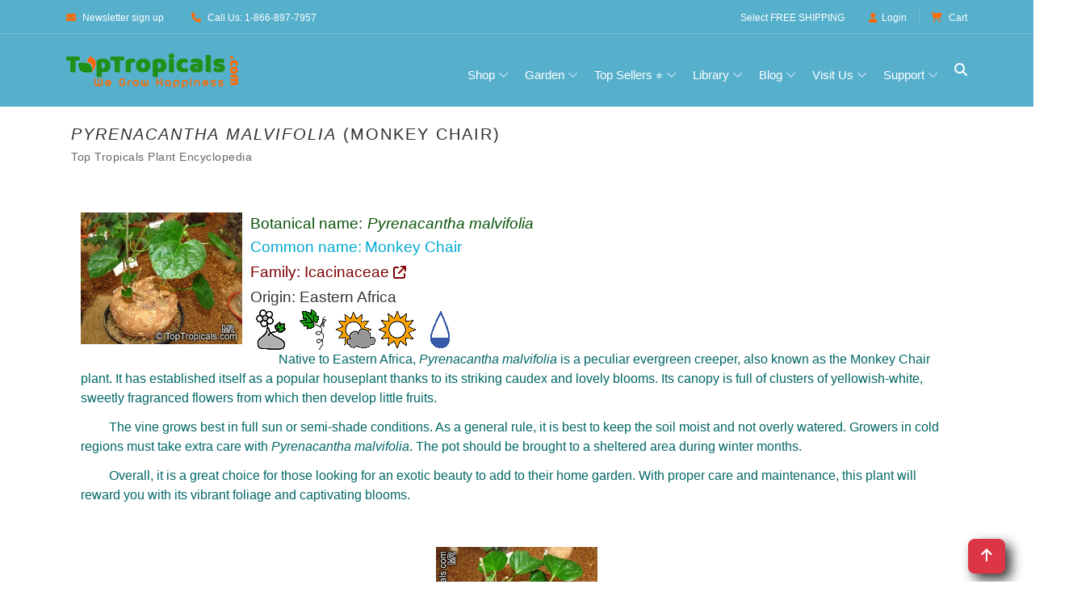

--- FILE ---
content_type: text/html
request_url: https://toptropicals.com/catalog/uid/pyrenacantha_malvifolia.htm
body_size: 13181
content:
<!DOCTYPE html>
<html prefix="og:http://ogp.me/ns#" lang="en"><!-- #BeginTemplate "/Templates/toptropicals.dwt" --><!-- DW6 -->
<!-- TemplateBegin template="toptropicals_top_only.dwt" codeOutsideHTMLIsLocked="true" -->
<head>
<!-- #BeginEditable "VeryTop" --> 
<!-- #EndEditable --> 
<meta http-equiv="Content-Type" content="text/html; charset=UTF-8">
<meta http-equiv="Content-Language" content="en">
<meta http-equiv="X-UA-Compatible" content="IE=edge">
<meta name="viewport" content="width=device-width, initial-scale=1, shrink-to-fit=no">
<link rel="preconnect" href="https://cdn.domain.com" crossorigin>
<link rel="preconnect"  href="https://cdn.jsdelivr.net" crossorigin>
<link rel="preconnect" href="https://www.googletagmanager.com" crossorigin>
<link rel="preconnect" href="https://www.google-analytics.com" crossorigin>
<link rel="preconnect" href="https://fonts.googleapis.com" crossorigin>
<link rel="preconnect" href="https://fonts.gstatic.com" crossorigin>
<link rel="preconnect"  href="https://cdnjs.cloudflare.com" crossorigin>
<link rel="preconnect" href="https://assets.pinterest.com" crossorigin>
<link rel="preload" href="https://cdnjs.cloudflare.com/ajax/libs/font-awesome/6.5.0/webfonts/fa-solid-900.woff2" as="font" type="font/woff2" crossorigin>
<link rel="preload" href="https://cdnjs.cloudflare.com/ajax/libs/font-awesome/6.5.0/webfonts/fa-brands-400.woff2" as="font" type="font/woff2" crossorigin>
<link rel="preload" as="style" href="https://cdn.jsdelivr.net/npm/bootstrap/dist/css/bootstrap.min.css"  onload="this.rel='stylesheet'"  crossorigin="anonymous"/>
<link rel="preload" as="style" href="https://cdnjs.cloudflare.com/ajax/libs/font-awesome/6.5.0/css/all.min.css" onload="this.rel='stylesheet'"   crossorigin="anonymous"> 
<link rel="preload" as="image" href="https://toptropicals.com/new/img/core-img/logo_color.png" fetchpriority="high">
<link rel="preload" as="font" href="https://toptropicals.com/new/fonts/classy.woff2?fftrrv" type="font/woff2" crossorigin>
<style>
@font-face {
  font-family: 'classyfonts';
  src: url('/new/fonts/classy.woff2?fftrrv') format('woff2'),
       url('/new/fonts/classy.woff?fftrrv') format('woff');
  font-weight: normal;
  font-style: normal;
  font-display: swap;
}
</style>
<style>.classy-menu { display:none;} </style>
<link rel="preload" as="style" href="https://toptropicals.com/new/tt_main.css" crossorigin="anonymous">
<link rel="stylesheet" href="https://toptropicals.com/new/tt_main.css" crossorigin="anonymous">
<style>@media(min-width:992px){ .classy-menu {  display:block!important;visibility:visible !important; }} </style>
<!-- Optional for LLMs -->
<link rel="llm-index" href="/llms.txt">
<!-- #BeginEditable "encoding" -->
<script>window.gclid=""</script>

<script>window.epik=""</script>


<script type="application/ld+json">
{
  "@context": "https://schema.org",
  "@type": "Organization",
  "@id": "https://toptropicals.com#organization",
  "brand": { "@id": "https://toptropicals.com#brand"},
  "name": "Top Tropicals",
  "hasPart": [
  "https://toptropicals.com/html/toptropicals/ftmyers/ftmyers.htm#gardenstore",
  "https://toptropicals.com/html/toptropicals/sebring/bfarm.htm#gardenstore"
  ],
  "url": "https://toptropicals.com",
   "logo": "https://toptropicals.com/img/core-img/logo_600.png",
  "address": [
    {
      "@type": "PostalAddress",
      "name": "Top Tropicals Garden Center",
      "streetAddress": "13890 Orange River Blvd",
      "addressLocality": "Fort Myers",
      "addressRegion": "Florida",
      "postalCode": "33905",
      "addressCountry": "US"
    },
    {
      "@type": "PostalAddress",
      "name": "Top Tropicals Farm & Nursery",
      "streetAddress": "9100 McRoy Rd",
      "addressLocality": "Sebring",
      "addressRegion": "Florida",
      "postalCode": "33875",
      "addressCountry": "US"
    }
  ],
  "contactPoint": [
    {
      "@type": "ContactPoint",
      "telephone": "+1-866-897-7957",
      "contactType": "customer service",
      "areaServed": "USA",
      "availableLanguage": ["English"]
    },
    {
      "@type": "ContactPoint",
      "telephone": "+1-239-689-5745",
      "contactType": "customer support",
      "areaServed": "USA",
      "availableLanguage": ["English"]
    }
  ],
  "sameAs": [
    "https://www.facebook.com/TopTropicals",
    "https://twitter.com/toptropicals",
    "https://t.me/toptropicals",
    "https://www.youtube.com/@TopTropicals",
    "https://www.instagram.com/TopTropicals",
    "https://www.pinterest.com/TopTropicals",
    "https://www.tiktok.com/@toptropicals",
    "https://www.google.com/maps?cid=5030330762008047763",
    "https://www.google.com/maps?cid=3739521203754159685",
    "https://www.google.com/search?kgmid=/g/11h1j8fpl",
    "https://www.google.com/search?kgmid=/g/11t4cfvypb",
    "https://www.linkedin.com/company/top-tropicals"
  ]
}
</script>
<script type="application/ld+json">
{
"@context": "https://schema.org",
"@id": "https://toptropicals.com#brand",
"@type": "Brand",
"name": "Top Tropicals",
"url": "https://toptropicals.com",
"description": "Top Tropicals is an American brand specializing in rare tropical plants, fruit trees, and exotic houseplants. Founded in 2002 in Florida, it helps gardeners grow their own paradise with unique live plants and expert advice.",
"logo": "https://toptropicals.com/img/core-img/logo_600.png",
"publisher": {
"@id": "https://toptropicals.com#organization"
},
"mainEntityOfPage": { "@id": "https://toptropicals.com#webpage" },
"slogan": "We grow happiness"
}
</script>


<link rel="preload" as="image" href="https://toptropicals.com/pics/garden/m1/Moravia/pyrenacantha_malvifolia_9033.jpg">
<link rel="canonical" href="https://toptropicals.com/catalog/uid/pyrenacantha_malvifolia.htm">
<meta name="author" content="Top Tropicals LLC">
<!-- #EndEditable --> 	
<!-- #BeginEditable "doctitle" --><title>Pyrenacantha malvifolia (Monkey Chair) | Top Tropicals Plant Encyclopedia</title>
<!-- #EndEditable --> 
<!-- #BeginEditable "meta" --> 
<meta name="description" content="Pyrenacantha malvifolia (Monkey Chair). Explore over 5,000 rare tropical and exotic plants. Shop online or visit our garden centers in Florida.">
<meta property="fb:app_id" content="960699344567596"/><meta property="og:title" content="Pyrenacantha malvifolia (Monkey Chair) | Top Tropicals Plant Encyclopedia"/><meta property="og:type" content="article"/><meta property="og:url" content="https://toptropicals.com/catalog/uid/pyrenacantha_malvifolia.htm"/><meta property="article:author" content="https://facebook.com/toptropicals"/><meta property="article:publisher" content="https://facebook.com/toptropicals"/><meta property="article:section" content="Tropical live plants"/><meta property="fb:admins" content="TopTropicals"/><meta property="og:image" content="https://toptropicals.com/pics/garden/m1/Moravia/pyrenacantha_malvifolia_9033.jpg"/><meta property="og:image:alt" content="Pyrenacantha malvifolia (Monkey Chair)"/><meta property="og:site_name" content="TopTropicals.com - rare plants for home and garden"/><meta property="og:description" content="Pyrenacantha malvifolia (Monkey Chair)"/><meta property="article:tag" content="Top Tropicals"/>
<meta property="article:tag" content="Tropical plant"/>
<meta property="article:tag" content="Online plant store"/>
<meta property="article:tag" content="Pyrenacantha malvifolia"/>
<meta property="article:tag" content="Monkey Chair"/>
<meta property="article:tag" content="Icacinaceae"/>


<meta property="twitter:card" content="summary_large_image">
<meta property="twitter:url" content="https://toptropicals.com/catalog/uid/pyrenacantha_malvifolia.htm">
<meta property="twitter:title" content="Pyrenacantha malvifolia (Monkey Chair) | Top Tropicals Plant Encyclopedia">
<meta property="twitter:image" content="https://toptropicals.com/pics/garden/m1/Moravia/pyrenacantha_malvifolia_9033.jpg">
<meta property="twitter:site" content="@toptropicals">
<meta name="twitter:creator" content="@toptropicals">
<meta name="twitter:image:alt" content="Plant species: Pyrenacantha malvifolia (Monkey Chair) | Top Tropicals Plant Encyclopedia">

<script type="application/ld+json">
{
"@context": "https://schema.org",
"@id": "https://toptropicals.com/catalog/uid/pyrenacantha_malvifolia.htm#item",
"@type": "Thing",
"sameAs": [
"https://en.wikipedia.org/wiki/Pyrenacantha_malvifolia"
,
"https://list.worldfloraonline.org/wfo-0001067134"
,
"https://www.gbif.org/species/3597145"
,
"https://powo.science.kew.org/taxon/urn:lsid:ipni.org:names:608283-1"
,
"https://www.ipni.org/n/608283-1"
]

}
</script>
<script type="application/ld+json">
{"@context":"https://schema.org",
"@type": "WebPage",
"@id": "https://toptropicals.com/catalog/uid/pyrenacantha_malvifolia.htm#webpage",
"url": "https://toptropicals.com/catalog/uid/pyrenacantha_malvifolia.htm",
"name": "Pyrenacantha malvifolia (Monkey Chair) | Top Tropicals Plant Encyclopedia",
"isPartOf": [
{ "@id": "https://toptropicals.com#website"}
],
"mentions": [ { "@id": "https://toptropicals.com/catalog/uid/pyrenacantha_malvifolia.htm#article" }],
"about": { "@id": "https://toptropicals.com/catalog/uid/pyrenacantha_malvifolia.htm#item"},
"mainEntity": { "@id": "https://toptropicals.com/catalog/uid/pyrenacantha_malvifolia.htm#item"}
}
</script>
<script type="application/ld+json">
{"@context":"https://schema.org",
"@type":"Article",
"@id":"https://toptropicals.com/catalog/uid/pyrenacantha_malvifolia.htm#article",
"mainEntityOfPage": { "@id": "https://toptropicals.com/catalog/uid/pyrenacantha_malvifolia.htm#webpage"},
"headline": "Pyrenacantha malvifolia (Monkey Chair) | Top Tropicals Plant Encyclopedia",
"image": "https://toptropicals.com/pics/garden/m1/Moravia/pyrenacantha_malvifolia_9033.jpg",
"mentions": [ { "@id": "https://toptropicals.com/pics/garden/m1/Moravia/pyrenacantha_malvifolia_9033.jpg#image" } ],
"name": "Pyrenacantha malvifolia (Monkey Chair) | Top Tropicals Plant Encyclopedia",
"url": "https://toptropicals.com/catalog/uid/pyrenacantha_malvifolia.htm",
"author": {"@type":"Organization",
"name": "Top Tropicals",
"@id": "https://toptropicals.com#organization",
"url": "https://toptropicals.com"},
"publisher": {"@type":"Organization",
"name": "Top Tropicals",
"@id": "https://toptropicals.com#organization",
"logo": "https://toptropicals.com/img/core-img/logo_600.png"
},
"datePublished": "2015-03-01T03:01:54-05:00",
"dateModified": "2023-01-28T13:28:47-05:00",
"about": { "@id": "https://toptropicals.com/catalog/uid/pyrenacantha_malvifolia.htm#item"}
}
</script>
<script type="application/ld+json">
{"@context":"https://schema.org",
"@type": "Thing",
"@id": "https://toptropicals.com/catalog/uid/pyrenacantha_malvifolia.htm#item",
"name": "Pyrenacantha malvifolia",
"alternateName": [
"Monkey Chair"],
"additionalProperty": [
{
"@type": "PropertyValue",
"name": "Family",
"value": "Icacinaceae"
},
{
"@type": "PropertyValue",
"name": "Plant Type",
"value": "Live Plant"
},
{
"@type": "PropertyValue",
"name": "Scientific Name",
"value": "Pyrenacantha malvifolia"
},
{
"@type": "PropertyValue",
"name": "Genus",
"value": "Pyrenacantha"
},
{
"@type": "PropertyValue",
"name": "Species",
"value": "malvifolia"
},
{
"@type": "PropertyValue",
"name": "Origin",
"value": "Eastern Africa"
},
{
"@type": "PropertyValue",
"name": "Common Name",
"value": "Monkey Chair"
}
]
}
</script>


<!-- NoTemplateEnd -->
<!-- #EndEditable --> 	
<!-- Favicon -->
<link rel="icon" href="/new/img/bg-img/champaca.png">
<!-- Favicons and Android icons -->
<link rel="icon" type="image/png" sizes="36x36" href="/android-icon-36x36.png">
<link rel="icon" type="image/png" sizes="48x48" href="/android-icon-48x48.png">
<link rel="icon" type="image/png" sizes="72x72" href="/android-icon-72x72.png">
<link rel="icon" type="image/png" sizes="96x96" href="/android-icon-96x96.png">
<link rel="icon" type="image/png" sizes="144x144" href="/android-icon-144x144.png">
<link rel="icon" type="image/png" sizes="192x192" href="/android-icon-192x192.png">
<!-- Apple Touch Icons -->
<link rel="apple-touch-icon" sizes="57x57" href="/apple-icon-57x57.png">
<link rel="apple-touch-icon" sizes="60x60" href="/apple-icon-60x60.png">
<link rel="apple-touch-icon" sizes="72x72" href="/apple-icon-72x72.png">
<link rel="apple-touch-icon" sizes="76x76" href="/apple-icon-76x76.png">
<link rel="apple-touch-icon" sizes="114x114" href="/apple-icon-114x114.png">
<link rel="apple-touch-icon" sizes="120x120" href="/apple-icon-120x120.png">
<link rel="apple-touch-icon" sizes="144x144" href="/apple-icon-144x144.png">
<link rel="apple-touch-icon" sizes="152x152" href="/apple-icon-152x152.png">
<link rel="apple-touch-icon" sizes="180x180" href="/apple-icon-180x180.png">
<link rel="apple-touch-icon-precomposed" href="/apple-icon-precomposed.png">
<!-- Web App Manifest -->
<link rel="manifest" href="/site.webmanifest">
<!-- Global site tag (gtag.js) - Google Analytics -->
<script async src="/js/ganalytics_new.js" ></script>
<script async defer src="/js/tt.js" ></script>
<script async defer src="https://cdn.jsdelivr.net/npm/bootstrap/dist/js/bootstrap.bundle.min.js"  crossorigin="anonymous"></script>
<!-- #BeginEditable "head_end" --> 
<meta name="ROBOTS" content="INDEX,FOLLOW,max-image-preview:large">
<!-- #EndEditable --> 	
</head>

<body>
<div id="page-container">
<div id="content-wrap">

<!-- ##### Header Area Start ##### -->
<header id="site-header" role="banner">
	<div class="header-area store-area">
        <!-- ***** Top Header Area ***** -->
        <div class="top-header-area">
            <div class="container">
                <div class="row">
                    <div class="col-12">
                        <div class="top-header-content d-flex align-items-center justify-content-between">
                            <!-- Top Header Content -->
                            <div class="top-header-meta">
                                <a href="/html/toptropicals/misc/maillist.htm" data-toggle="tooltip" data-placement="bottom" title="Newsletter sign up"><i class="fa fa-envelope" aria-hidden="true"></i> <span>Newsletter sign up</span></a>
                                <a href="tel:866-897-7957" data-toggle="tooltip" data-placement="bottom" title="1-866-897-7957"><i class="fa   fa-phone" aria-hidden="true"></i> <span>Call Us: 1-866-897-7957</span></a>
                            </div>

                            <!-- Top Header Content -->
                            <div class="top-header-meta d-flex">
                                <!-- Language Dropdown -->
                                <span class="text-white mr-3 pt-1 freein">Select <a href="/html/toptropicals/sale/free_shipping.htm">FREE SHIPPING</a></span>
                                <!-- Login -->
                                <div class="login" id="Customer_name">
                                    <a href="https://toptropicals.com/cgi-bin/store/account.cgi"><i class="fa   fa-user" aria-hidden="true"></i>Login</a>
                                </div>
								

                                <!-- Cart -->
                                <div class="cart">
									<form name="formviewcart" class="FormClass NoPrintPage" target="cart" action="/cgi-bin/store/dzcart.cgi?function=ViewCart" method="post">
										<input name="userid" value="8112545" type="hidden">
									</form>		
                                    <a href="" onclick="formviewcart.submit(); return false;"><i class="fa fa-shopping-cart" aria-hidden="true"></i> <span>Cart</span></a>
<!--									<span class="cart-quantity">(1)</span>-->
                                </div>
                            </div>
                        </div>
                    </div>
                </div>
            </div>
        </div>

        <!-- ***** Navbar Area ***** -->
        <div class="alazea-main-menu">
            <div class="classy-nav-container breakpoint-off">
                <div class="container">
                    <!-- Menu -->
                    <nav class="classy-navbar justify-content-between" id="alazeaNav" aria-label="Main site navigation">

                        <!-- Nav Brand -->
                        <a href="//toptropicals.com" class="nav-brand"><img src="/new/img/core-img/logo_color.png" width="222" height="43" alt="TopTropicals.com logo" title="TopTropicals.com logo"></a>
                        <!-- Navbar Toggler -->
                        <div class="classy-navbar-toggler">
                            <span class="navbarToggler"><span></span><span></span><span></span></span>
                        </div>

                        <!-- Menu -->
                        <div class="classy-menu">

                            <!-- Close Button -->
                            <div class="classycloseIcon">
                                <div class="cross-wrap"><span class="top"></span><span class="bottom"></span></div>
                            </div>

                            <!-- Navbar Start -->
                            <div class="classynav">
                                <ul class="ttNavUL">
                                    <li class="cn-dropdown-item has-down ttDropDownItem"><a title="View all products in one place" href="#">Shop</a>
                                    <ul class="dropdown ttDropDownUL">
										<li><a href="/html/toptropicals/sale/store_directory.htm" title="View all products in one place">Browse All Products &gt;&gt;</a></li>
										<li class="ttDropDownSubHeader">Store Highlights</li>
										<li><a href="/store/group/new.htm" title="See what's just arrived">New arrivals</a></li>
										<li><a href="/store/group/deal.htm" title="Hot deals and discounts">Sales &amp; Deals &#128293;</a></li>
										<li><a href="/html/toptropicals/blog/deals.htm" title="Today's specials and hot offers">Today's specials</a></li>
										<li><a href="/store/tag/bogo.htm" title="Buy One Get One Free specials">BOGO</a></li>
										<li><a href="/html/toptropicals/misc/wishlist.htm" title="Wishlist: Can't find your dream plant? Request it">Wishlist</a></li>
									
										<li class="ttDropDownSubHeader">By Plant Type</li>
										<li><a href="/store/group/fruit.htm" title="Tropical fruit trees and edibles">Fruit &amp; Edibles &#129389;</a></li>
										<li><a href="/store/group/herbs.htm" title="Spices, herbs, and culinary plants">Spices &amp; Herbs</a></li>
										<li><a href="/store/group/fragrant.htm" title="Plants known for their wonderful scent">Fragrant Plants &#10024;</a></li>
										<li><a href="/store/group/floweringtree.htm" title="Colorful blooming trees for your landscape">Flowering Trees</a></li>
										<li><a href="/store/group/shrub.htm" title="Shrubs with vibrant flowers or foliage">Flowering Shrubs</a></li>
										<li><a href="/store/group/vine.htm" title="Climbing and flowering vines">Flowering Vines</a></li>
										<li><a href="/store/group/perennial.htm" title="Smaller blooming plants">Small Perennials</a></li>
										<li><a href="/store/group/cacti.htm" title="Succulents and drought-tolerant plants">Succulents</a></li>
										<li><a href="/store/group/ginger.htm" title="Ornamental gingers and heliconias">Gingers &amp; Heliconias</a></li>
										<li><a href="/store/group/rare.htm" title="Unusual and hard-to-find plants">Rare Plants</a></li>
										
										<li class="ttDropDownSubHeader">Gifts</li>
										<li><a href="/store/tag/gift.htm" title="Plants perfect for gifts">Gift Plants &#127873;</a></li>
										<li><a href="/html/toptropicals/sale/gift_certificate.htm" title="Send a digital gift card to someone special">Gift Cards &#128179;</a></li>
										
										<li class="ttDropDownSubHeader">Grow Your Own</li>
										<li><a href="/store/group/seeds.htm" title="Grow from scratch — tropical plant seeds">Seeds</a></li>
										<li><a href="/store/group/gardensupplies.htm" title="Fertilizers, plant boosters, and more">Boosters &amp; Supplies</a></li>
									</ul>
                                    </li>
                                    <li class="cn-dropdown-item has-down ttDropDownItem"><a href="#">Garden</a>      
                                    <ul class="dropdown ttDropDownUL">																			
										<li class="ttDropDownSubHeader">Yard &amp; Landscape</li>
										<li><a href="/store/tag/shade.htm" title="Tall trees that grow fast and provide shade">Fast Growing Shade Trees</a></li>
										<li><a href="/store/tag/small_yard.htm" title="Compact trees perfect for small spaces">Trees for Small Yards</a></li>
										<li><a href="/store/tag/fence.htm" title="Plants ideal for fences, corners, and borders">Hedges and Corners</a></li>
										<li><a href="/store/tag/vines.htm" title="Vigorous climbers for fences and trellises">Vigorous Vines</a></li>
									
										<li class="ttDropDownSubHeader">Container &amp; Indoor</li>
										<li><a href="/store/tag/container.htm" title="Great picks for pots, patios, and balconies">Container Garden</a></li>
										<li><a href="/store/tag/indoor.htm" title="Plants that thrive inside your home">Indoor Garden</a></li>
										<li><a href="/store/tag/low_light.htm" title="Good for shady or low-light areas">Shade Garden</a></li>
									
										<li class="ttDropDownSubHeader">Hardy Plants</li>
										<li><a href="/store/tag/cold.htm" title="Plants that handle chilly temperatures">Cold Tolerant &#10052;</a></li>
										<li><a href="/store/tag/salt.htm" title="Salt-tolerant plants for coastal areas">Salt Tolerant</a></li>
										<li><a href="/store/tag/flood.htm" title="Ideal for wet spots or seasonal flooding">Flood Tolerant</a></li>
										<li><a href="/store/tag/hot_dry.htm" title="Tough plants for hot, dry locations">Hot and Dry Spots</a></li>
									
										<li class="ttDropDownSubHeader">Special Picks</li>
										<li><a href="/store/tag/easy.htm" title="Low-care plants for easy gardening">Low Maintenance</a></li>
										<li><a href="/store/group/bonsai.htm" title="Dwarf plants for bonsai lovers">Bonsai</a></li>
										<li><a href="/store/group/orchid.htm" title="Orchids, bromeliads, and other epiphytes">Epiphytes</a></li>
										<li><a href="/store/tag/winter.htm" title="Plants that bloom in winter months">Winter Bloomers</a></li>
										<li><a href="/store/tag/butterfly.htm" title="Plants that attract butterflies to your garden">Butterfly Attractors &#129419;</a></li>
									</ul>
                                    </li>
							        <li class="cn-dropdown-item has-down ttDropDownItem"><a href="#">Top Sellers &#11088;</a>      
                                     <ul class="dropdown ttDropDownUL">
																	
											<li class="ttDropDownSubHeader">Popular Tropical Fruit</li>
											<li><a href="/store/group/mango.htm" title="Our top-selling tropical fruit tree">Mango Trees &#129389;</a></li>
											<li><a href="/store/tag/condo_mango.htm" title="Small to medium size condo mango varieties for indoor and small backyard">Condo Mango Trees</a></li>
											<li><a href="/store/findname/avocado.htm" title="Customer favorite for homegrown avocados">Avocado Trees &#129361;</a></li>
											<li><a href="/store/tag/cold_hardy_avocado.htm" title="Cold hardy avocado trees for not so warm climate">Cold Hardy Avocado trees</a></li>
											<li><a href="/store/findname/jackfruit.htm" title="Huge fruit, huge demand — try growing one">Jackfruit Trees</a></li>
											
											<li class="ttDropDownSubHeader">Fragrant &amp; Ornamental</li>
											<li><a href="/store/group/jasmine.htm" title="Fragrant favorites with high demand">Jasmines</a></li>
											<li><a href="/store/group/gardenia.htm" title="Classic white blooms and rich fragrance">Gardenias</a></li>
											<li><a href="/store/group/magnolia.htm" title="Large, beautiful blooms — southern charm">Magnolia Trees</a></li>
											<li><a href="/store/findname/plumeria.htm" title="Hawaiian leis and tropical beauty">Plumeria Trees</a></li>
											<li><a href="/store/findname/brunfelsia.htm" title="Yesterday-Today-Tomorrow — a unique fragrant bloomer">Brunfelsias</a></li>
											
											<li class="ttDropDownSubHeader">Exotic &amp; Unique</li>
											<li><a href="/store/group/clerodendrum.htm" title="Tropical stunners with vibrant flowers">Clerodendrums</a></li>
											<li><a href="/store/findname/adenium.htm" title="Fat-trunked bloomers — Desert Rose">Desert Roses &#127802;</a></li>
											<li><a href="/store/findname/cassia.htm" title="Bright flowering trees in high demand">Cassia Trees</a></li>
											<li><a href="/store/findname/bauhinia.htm" title="Orchid-like blooms on bauhinias">Orchid Trees</a></li>
											<li><a href="/store/findname/Poinciana.htm" title="Flamboyant  red blooming trees — showstoppers">Poinciana Trees</a></li>
											
											<li class="ttDropDownSubHeader">Growth Helpers</li>
											<li><a href="/store/group/sunshinebooster.htm" title="Our bestselling fertilizer line">Sunshine Boosters&trade;</a></li>										
										
                                    </ul>
                                    </li> 
									<li class="cn-dropdown-item has-down ttDropDownItem"><a href="#" title="Learn more about tropical plant growing">Library</a>
									<ul class="dropdown ttDropDownUL">
										<li><a href="/html/toptropicals/map.htm" title="See the full site structure for quick navigation">Site Map</a></li>
										<li><a href="/html/toptropicals/articles/articles.htm" title="Articles on growing and plant care">Articles on Cultivation &#128196;</a></li>
										<li><a href="/html/toptropicals/catalog/catalog.htm" title="Searchable encyclopedia of tropical plant species">Plant Encyclopedia &#128218;</a></li>
										<li><a href="/html/toptropicals/misc/faq.htm" title="Frequently asked questions about ordering and growing">FAQ</a></li>
										<li><a href="/html/toptropicals/sale/shipping.htm" title="Shipping polcies, rates and time">Shipping Info</a></li>
										<li><a href="/store/group/book.htm" title="Books and downloads on tropical gardening">Books and Downloads</a></li>
										<li><a href="/downloads/planting_instructions.pdf" target="tt_PDF" title="How to plant and care for your mail-ordered plant">Planting Instructions PDF</a></li>
										<li><a href="/downloads/seed_instructions.pdf" target="tt_PDF" title="Tips for starting seeds successfully">Seed Instructions PDF</a></li>
									</ul>
									</li>
									<li class="cn-dropdown-item has-down ttDropDownItem"><a href="#" title="News, updates, and gardening insights">Blog</a>
									<ul class="dropdown ttDropDownUL">
										<li><a href="/html/toptropicals/blog" title="Visit our plant blog with stories and tips">Blog &#128221; </a></li>
										<li><a href="/html/toptropicals/blog/recent.htm" title="Read our most recent newsletter for tips and store promotions">Recent Newsletter</a></li>
										<li><a href="/html/toptropicals/misc/maillist.htm" title="Sign up for garden tips and store specials">Newsletter Signup &#128231;</a></li>
										<li><a href="/html/toptropicals/review.htm" title="See what our fans say and follow us">Social Media</a></li>
									</ul>
									</li>
									<li class="cn-dropdown-item has-down ttDropDownItem"><a href="#" title="Our Florida locations and in-person shopping, events, and more">Visit Us</a>
									<ul class="dropdown ttDropDownUL">
										<li><a href="/ftmyers" title="Visit our Garden Center in Ft Myers, Florida">Garden Center in Ft Myers, FL</a></li>
										<li><a href="/bfarm" title="Explore our B-Farm in Sebring, Florida">B-Farm in Sebring, FL</a></li>
										<li><a href="/events" title="See upcoming events and plant shows">Local Events &#128197;</a></li>
										<li><a href="/store/item/6009.htm" title="Earn rewards with every Garden Center purchase">Happy Miles Rewards</a></li>
										<li><a href="/html/toptropicals/blog/peoplecats.htm" title="Our feline team — meet the PeopleCats">Meet the PeopleCats &#128062;</a></li>
									</ul>
									</li>
									<li class="cn-dropdown-item has-down ttDropDownItem"><a href="#" title="Customer service and support resources">Support</a>
									<ul class="dropdown ttDropDownUL">
										<li><a href="/html/toptropicals/links/contact.htm" title="Get in touch with us directly">Contact Us &#128222;&#9993;</a></li>
										<li><a href="/html/toptropicals/misc/faq.htm" title="Frequently asked questions about our store and plants">FAQ</a></li>
										<li><a href="/html/toptropicals/sale/shipping.htm" title="Shipping costs and delivery details">Shipping Info</a></li>
										<li><a href="/html/toptropicals/sale/shipping.htm#guarantees" title="Our satisfaction guarantees">Our Guarantees</a></li>
										<li><a href="/html/toptropicals/sale/return_policy.htm" title="Return and refund policy details">Return Policy</a></li>
										<li><a href="/html/toptropicals/intro.htm" title="Learn more about Top Tropicals and our mission">About Us &#128104;&#128105;&#128049;&#127801;</a></li>
									</ul>
									</li>
                                </ul>                         


                                <!-- Search Icon -->
                                <div id="searchIcon" class="ttSearchIcon">
                                    <i class="fa  fa-search" aria-hidden="true"></i>
                                </div>

                            </div>
                            <!-- Navbar End -->
                        </div>
                    </nav>
					
                    <!-- Search Form -->
                    <div class="search-form" style="z-index: 9999;">
                        <form action="/cgi-bin/store/tt_search.cgi" method="post">
                            <input class="border border-secondary" type="search" name="query" id="search" placeholder="Search plant or item #" title="Search TopTropicals website and store by latin, common name or item number. If you don't see price, the plant is not for sale. Use Wishlist form to be notified when we have it itn stock." >
                            <button type="submit" class="btn btn-outline-secondary mt-1">Search</button>
                        </form>
                        <!-- Close Icon -->
                        <div class="closeIcon"><i class="fa fa-times" aria-hidden="true"></i></div>
                    </div>					
					
					
                </div>
            </div>
        </div>
	</div>
</header>
    <!-- ##### Header Area End ##### -->

<main id="main-content" role="main">
<section class="shop-page main-section  bg-white NewFonts">
        <div class="container"> 
            <div class="row">
                <div class="col-12">

<!-- #BeginEditable "ArticleBegin" -->
<article>
<!-- #EndEditable -->
<div class="TextBlockContainer"> 
<!-- #BeginEditable "paragraph" --><h1 class="TextBlockHeader"><i>Pyrenacantha</i> <i>malvifolia</i> (Monkey Chair) </h1>
<p style="font-size: 0.9em;
  color: #666;
  letter-spacing: 0.5px;
  padding-left:6px;
  margin-top: -8px;
  margin-bottom: 15px;">Top Tropicals Plant Encyclopedia</p>
<!-- #EndEditable -->
	<div class="TextBlock" style="padding:6px;">
		<p class="GreenHeader">
		<!-- #BeginEditable "small_paragraph" --><!-- #EndEditable -->
		</p>
		<!-- #BeginEditable "text" -->





<div style="display:inline-block;" class="NoPrintPage">

</div>
<style>
@media (max-width: 767px) {
    .carousel-inner .carousel-item > div {
        display: none;
    }
    .carousel-inner .carousel-item > div:first-child {
        display: block;
    }
}

.carousel-inner .carousel-item.active,
.carousel-inner .carousel-item-next,
.carousel-inner .carousel-item-prev {
    display: flex;
}

/* medium and up screens */
@media (min-width: 768px) {
    
    .carousel-inner .carousel-item-end.active,
    .carousel-inner .carousel-item-next {
       /*transform: translateX(25%); */
    }
    
    .carousel-inner .carousel-item-start.active, 
    .carousel-inner .carousel-item-prev {
      /*transform: translateX(-25%); */
    }
}

.carousel-inner .carousel-item-end,
.carousel-inner .carousel-item-start { 
  transform: translateX(0);
}



.carousel-item {
  transition: transform 0ms ease-in-out;
}

.carousel-fade .active.carousel-item-start,
.carousel-fade .active.carousel-item-end {
  transition: opacity 0s 0s;
}

.carousel-item { align-items:start; background-color: white; height: 100%;
}


	  
.carousel-control-next,
.carousel-control-prev /*, .carousel-indicators */ {
    filter: invert(100%);
	align-items: start;
}	  
	 

.carousel {
  
  overflow: hidden;
   
}
	 
.carousel-inner {border: 0px solid green;}	

.carousel-item div { border: 0px solid red;}	

.carousel-item img { border: 0px solid red; object-fit:contain; width: clamp(300px,100vw/3, 500px); max-width: 100%; min-width: 0}

.carousel11 { height: clamp(300px,100vw/6, 500px) }
 
	/* 
@media (max-width: 1920px)	{ .carousel { height: 400px; }}
@media (max-width: 1300px)	{ .carousel { height: 330px; }}
@media (max-width: 1200px)	{ .carousel { height: 300px; }}
@media (max-width: 1100px)	{ .carousel { height: auto; }}
@media (max-width: 700px)	{ .carousel { height: auto; }}
*/

</style>
<button class='btn btn-danger btn-floating btn-lg tt_btnTop tt_DropShadow' style='float:right; margin-right:25px;' onclick='topBtnFunction()' id='TopBtn' title='Go to top'> <i class='fa fa-arrow-up'></i></button>
  
<!-- start plant-entry -->
<article class="plant-entry">

<!-- start plant-info -->
<section class="plant-info">

<!-- Container -->
<div class='container'>
<div class='tt_newCatalogLeftImage'><div class='tt_newCatalogLeftImageInner'>
<!-- fg=/home/msaqua/public_html/pics/garden/m1/Moravia/srcset/pyrenacantha_malvifolia_9033_300.webp -->

<!-- fg=/home/msaqua/public_html/pics/garden/m1/Moravia/srcset/pyrenacantha_malvifolia_9033_400.webp -->

<!-- fg=/home/msaqua/public_html/pics/garden/m1/Moravia/srcset/pyrenacantha_malvifolia_9033_480.webp -->

<!-- fg=/home/msaqua/public_html/pics/garden/m1/Moravia/srcset/pyrenacantha_malvifolia_9033_768.webp -->
<span data-bs-toggle='modal' data-bs-target='#_CatalogLargeImgDiv_0'> <a id='SHLink1' href='https://toptropicals.com/pics/garden/m1/Moravia/pyrenacantha_malvifolia_9033.jpg' onclick="var img_obj=document.getElementById('_CatalogLargeImg_0');if(img_obj) img_obj.src='https://toptropicals.com/pics/garden/m1/Moravia/pyrenacantha_malvifolia_9033.jpg'; var hdr_obj=document.getElementById('_CatalogLargeImgDivHeader_0');if(hdr_obj) hdr_obj.innerHTML='Pyrenacantha malvifolia'; var media_obj=document.getElementById('LgImgPinterestMedia'); if(media_obj) media_obj.value='https://toptropicals.com/pics/garden/m1/Moravia/pyrenacantha_malvifolia_9033.jpg';var url_obj=document.getElementById('LgImgPinterestURL'); if(url_obj) url_obj.value='https://toptropicals.com/catalog/uid/pyrenacantha_malvifolia.htm';var id_obj=document.getElementById('LgImgPinterestID'); if(id_obj) id_obj.value='cataloguidpyrenacanthamalvifoliahtmpyrenacanthamalvifolia9033';var descr_obj=document.getElementById('LgImgPinterestDescription'); if(descr_obj) descr_obj.value='Pyrenacantha malvifolia, Monkey Chair';if(img_obj) img_obj.setAttribute('alt','Pyrenacantha malvifolia, Monkey Chair'); if(document.getElementById('_CatalogLargeImgDivHeader_0')) document.getElementById('_CatalogLargeImgDivHeader_0').innerHTML='Pyrenacantha malvifolia, Monkey Chair'; if(img_obj) img_obj.setAttribute('title','Pyrenacantha malvifolia, Monkey Chair'); if(img_obj) img_obj.setAttribute('data-bs-original-title','Pyrenacantha malvifolia, Monkey Chair'); if(img_obj) img_obj.setAttribute('data-bs-toggle','tooltip'); if(img_obj) img_obj.setAttribute('data-bs-placement','bottom'); if(img_obj) img_obj.setAttribute('data-pin-url','https://toptropicals.com/catalog/uid/pyrenacantha_malvifolia.htm'); if(document.getElementById('_CatalogLargeImgLink_0')) document.getElementById('_CatalogLargeImgLink_0').innerHTML='https://toptropicals.com/pics/garden/m1/Moravia/pyrenacantha_malvifolia_9033.jpg'; ;;;return false;" class='btn-link d-inline align-baseline' style='border: 0px; font-size:inherit; font-weight: inherit; text-decoration: inherit;text-transform: inherit; '  title="Click to see full-size image"><img  fetchpriority='high'   class='tt_newPR_ImgClass' src='https://toptropicals.com/pics/garden/m1/Moravia/pyrenacantha_malvifolia_9033.jpg' alt='Pyrenacantha malvifolia, Monkey Chair' title='Pyrenacantha malvifolia, Monkey Chair' data-pin-url='https://toptropicals.com/catalog/uid/pyrenacantha_malvifolia.htm'  data-bs-toggle='tooltip' data-bs-placement='bottom'  data-original="https://toptropicals.com/pics/garden/m1/Moravia/pyrenacantha_malvifolia_9033.jpg" width="800" height="652" style="width: 100%; height: auto; max-width:200px;" srcset="https://toptropicals.com/pics/garden/m1/Moravia/srcset/pyrenacantha_malvifolia_9033_300.webp 300w, https://toptropicals.com/pics/garden/m1/Moravia/srcset/pyrenacantha_malvifolia_9033_400.webp 400w, https://toptropicals.com/pics/garden/m1/Moravia/srcset/pyrenacantha_malvifolia_9033_480.webp 480w, https://toptropicals.com/pics/garden/m1/Moravia/srcset/pyrenacantha_malvifolia_9033_768.webp 768w, https://toptropicals.com/pics/garden/m1/Moravia/srcset/pyrenacantha_malvifolia_9033_max.webp 800w" sizes="(max-width: 400px) 90vw, 200px"
 decoding="async"></a></span>
<!-- modal start -->
<div class='modal fade' id='_CatalogLargeImgDiv_0' tabindex='-1' aria-labelledby='_CatalogLargeImgDiv_0Label' aria-hidden='true'>
<div class='modal-dialog modal-dialog-centered tt_newCatalogModalDialog'>
<div class='modal-content tt_newCatalogModalContent'>
<div class='modal-header'>
<div id='_CatalogLargeImgDiv_0Label' class='modal-title'>
<span id='_CatalogLargeImgDivHeader_0'> </span></div>
<button type='button' class='btn-close' data-bs-dismiss='modal' aria-label='Close'></button>
</div>
<div class='modal-body'>
<div class='container'><img  loading='lazy'   data-bs-toggle='tooltip' data-bs-placement='bottom'  src="https://toptropicals.com/pics/garden/m1/Moravia/pyrenacantha_malvifolia_9033.jpg" id="_CatalogLargeImg_0" class="img-fluid tt_newPR_LargeImgClass tt_newCatalogModalDialogImg" ></div></div>
<div class='modal-footer justify-content-between'>
<form class='FormClass' id='LgImgPinterestForm'  action="https://www.pinterest.com/pin/create/button/" method="GET" target="_blank">
<input type="hidden" id='LgImgPinterestURL' name="url" value="https://toptropicals.com/catalog/uid/pyrenacantha_malvifolia.htm">
<input type="hidden" id='LgImgPinterestMedia' name="media" value="https://toptropicals.com/pics/garden/m1/Moravia/pyrenacantha_malvifolia_9033.jpg">
<input type="hidden" id='LgImgPinterestID' name="data-pin-id" value="cataloguidpyrenacanthamalvifoliahtmpyrenacanthamalvifolia9033">
<input type="hidden" id='LgImgPinterestDescription' name="description" value="Pyrenacantha%20malvifolia%2C%20Monkey%20Chair">
<button type="submit" class="btn btn-danger" data-bs-toggle="tooltip" data-bs-placement="bottom" title="Pin to Pinterest">Pin <i class="fa fa-brands fa-lg fa-pinterest"></i>
</button></form>
<button type='button' class='btn btn-secondary' data-bs-dismiss='modal'>Close</button>
</div>
</div>
</div>
</div>
<!-- modal end -->


<script type="application/ld+json">{
"@context":"https://schema.org/",
"@type":"ImageObject",
"contentUrl":"https://toptropicals.com/pics/garden/m1/Moravia/pyrenacantha_malvifolia_9033.jpg",
"url":"https://toptropicals.com/catalog/uid/pyrenacantha_malvifolia.htm",
"width": 800,
"height": 652,
"@id":"https://toptropicals.com/pics/garden/m1/Moravia/pyrenacantha_malvifolia_9033.jpg#image",
"license": "https://creativecommons.org/licenses/by-nc-nd/4.0/",
"acquireLicensePage":"https://toptropicals.com/license.htm",
"creditText":"Top Tropicals",
"creator": {
"@type":"Person",
"name": "Marina Rybka",
"@id": "https://toptropicals.com/html/toptropicals/marina_rybka.htm#person"
},
"publisher": {
"@type": "Organization",
"@id": "https://toptropicals.com#organization",
"name": "Top Tropicals",
"logo": "https://toptropicals.com/img/core-img/logo_600.png"
},
"copyrightNotice":"Top Tropicals",
"datePublished": "2002-01-01T10:40:00Z",
"dateModified": "2017-02-27T05:30:42Z",
"caption":"Pyrenacantha malvifolia, Monkey Chair.",
"description":"Pyrenacantha malvifolia, commonly known as Monkey Chair, is a member of the Icacinaceae family valued for its beauty.",
"about": {
"@id": "https://toptropicals.com/catalog/uid/pyrenacantha_malvifolia.htm#item"}
}
</script>

<script type="application/ld+json">
{
"@context": "https://schema.org",
"@id": "https://toptropicals.com/pics/garden/m1/Moravia/pyrenacantha_malvifolia_9033.jpg#image",
"isPartOf": [
{ "@id": "https://toptropicals.com#website" }
]
}
</script>
<script type="application/ld+json">
{
"@context": "https://schema.org",
"@type": "WebPage",
"@id": "https://toptropicals.com/catalog/uid/pyrenacantha_malvifolia.htm#webpage",
"mentions": [
{ "@id": "https://toptropicals.com/catalog/image/1/pyrenacantha_malvifolia.htm#image"}
]
}
</script>
<script type="application/ld+json">
{
 "@context": "https://schema.org",
  "@id": "https://toptropicals.com/catalog/uid/pyrenacantha_malvifolia.htm#item",
  "subjectOf": [
     { "@id": "https://toptropicals.com/pics/garden/m1/Moravia/pyrenacantha_malvifolia_9033.jpg#image"},
     {"@id": "https://toptropicals.com/catalog/image/1/pyrenacantha_malvifolia.htm#webpage"}
  ]
}
</script>
</div></div><div class='tt_newCatalogInfo'><header><h2 class='GC_LatinClass'><span class='GC_LatinLabel'>Botanical name:</span> <span class='GC_LatinText'><i>Pyrenacantha</i> <i>malvifolia</i></span></h2></header>
<p class='GC_CommonClass'><span class='GC_CommonLabel'>Common name:</span> <span class='GC_CommonText'>Monkey Chair</span></p><p class='GC_FamilyClass'><span class='GC_FamilyLabel'>Family: </span> <span class='GC_FamilyText'> <a class='IgnoreLink' target='_blank' href='https://toptropicals.com/catalog/family/Icacinaceae.htm' title='Family: Icacinaceae, Open in new window'> Icacinaceae	<i class='fa fa-external-link' aria-hidden='true' style='font-size:85%'></i></a>
</span></p><p class='GC_OriginClass'><span class='GC_OriginLabel'>Origin: </span><span class='GC_OriginText'>Eastern Africa</span></p><div></div>
<span class='GC_PictogramClass'><img border=0 loading='lazy' src='https://toptropicals.com/pics/toptropicals/pictograms/cdx.gif' alt='Plant with caudex' title='Plant with caudex'  width='50'   height='50' ></span><span class='GC_PictogramClass'><img border=0 loading='lazy' src='https://toptropicals.com/pics/toptropicals/pictograms/vin.gif' alt='Vine or creeper plant' title='Vine or creeper plant'  width='50'   height='50' ></span><span class='GC_PictogramClass'><img border=0 loading='lazy' src='https://toptropicals.com/pics/toptropicals/pictograms/sem.gif' alt='Semi-shade' title='Semi-shade'  width='50'   height='50' ></span><span class='GC_PictogramClass'><img border=0 loading='lazy' src='https://toptropicals.com/pics/toptropicals/pictograms/sun.gif' alt='Full sun' title='Full sun'  width='50'   height='50' ></span><span class='GC_PictogramClass'><img border=0 loading='lazy' src='https://toptropicals.com/pics/toptropicals/pictograms/mod.gif' alt='Moderate water' title='Moderate water'  width='50'   height='50' ></span><br><div class="GC_TextContainer">
<p class='GC_CommentsClass'>Native to Eastern Africa, <i>Pyrenacantha malvifolia</i> is a peculiar evergreen creeper, also known as the Monkey Chair plant. It has established itself as a popular houseplant thanks to its striking caudex and lovely blooms. Its canopy is full of clusters of yellowish-white, sweetly fragranced flowers from which then develop little fruits. </p><p>The vine grows best in full sun or semi-shade conditions. As a general rule, it is best to keep the soil moist and not overly watered. Growers in cold regions must take extra care with <i>Pyrenacantha malvifolia</i>. The pot should be brought to a sheltered area during winter months.</p><p>Overall, it is a great choice for those looking for an exotic beauty to add to their home garden. With proper care and maintenance, this plant will reward you with its vibrant foliage and captivating blooms.</p></div></p>
</p>
<div class='' style='display:none' id='Pyrenacantha_malvifoliaid'><button type='button' class='btn btn-lg btn-primary tt-btn-primary'><a href='https://toptropicals.com/cgi-bin/store/store.cgi?find=Pyrenacantha_malvifolia'  class='IgnoreLink' style='color:inherit'>Buy this item</a><i class='fa fa-shopping-cart' style='color:red; margin-left:0.5em;'></i></button></div></div></div><!-- end of 1 --><br><div style='clear:both'></div><div style='text-align:center'><div style='vertical-align:top'  class='d-inline-block mx-3 my-3' role='listitem' >

<!-- fg=/home/msaqua/public_html/pics/garden/m1/Moravia/srcset/pyrenacantha_malvifolia_9034_300.webp -->

<!-- fg=/home/msaqua/public_html/pics/garden/m1/Moravia/srcset/pyrenacantha_malvifolia_9034_400.webp -->

<!-- fg=/home/msaqua/public_html/pics/garden/m1/Moravia/srcset/pyrenacantha_malvifolia_9034_480.webp -->

<!-- fg=/home/msaqua/public_html/pics/garden/m1/Moravia/srcset/pyrenacantha_malvifolia_9034_768.webp -->
<span data-bs-toggle='modal' data-bs-target='#_CatalogLargeImgDiv_0'> <a id='SHLink2' href='https://toptropicals.com/pics/garden/m1/Moravia/pyrenacantha_malvifolia_9034.jpg' onclick="var img_obj=document.getElementById('_CatalogLargeImg_0');if(img_obj) img_obj.src='https://toptropicals.com/pics/garden/m1/Moravia/pyrenacantha_malvifolia_9034.jpg'; var hdr_obj=document.getElementById('_CatalogLargeImgDivHeader_0');if(hdr_obj) hdr_obj.innerHTML='Pyrenacantha malvifolia'; var media_obj=document.getElementById('LgImgPinterestMedia'); if(media_obj) media_obj.value='https://toptropicals.com/pics/garden/m1/Moravia/pyrenacantha_malvifolia_9034.jpg';var url_obj=document.getElementById('LgImgPinterestURL'); if(url_obj) url_obj.value='https://toptropicals.com/catalog/uid/pyrenacantha_malvifolia.htm';var id_obj=document.getElementById('LgImgPinterestID'); if(id_obj) id_obj.value='cataloguidpyrenacanthamalvifoliahtmpyrenacanthamalvifolia9034';var descr_obj=document.getElementById('LgImgPinterestDescription'); if(descr_obj) descr_obj.value='Pyrenacantha malvifolia, Monkey Chair';if(img_obj) img_obj.setAttribute('alt','Pyrenacantha malvifolia, Monkey Chair'); if(document.getElementById('_CatalogLargeImgDivHeader_0')) document.getElementById('_CatalogLargeImgDivHeader_0').innerHTML='Pyrenacantha malvifolia, Monkey Chair'; if(img_obj) img_obj.setAttribute('title','Pyrenacantha malvifolia, Monkey Chair'); if(img_obj) img_obj.setAttribute('data-bs-original-title','Pyrenacantha malvifolia, Monkey Chair'); if(img_obj) img_obj.setAttribute('data-bs-toggle','tooltip'); if(img_obj) img_obj.setAttribute('data-bs-placement','bottom'); if(img_obj) img_obj.setAttribute('data-pin-url','https://toptropicals.com/catalog/uid/pyrenacantha_malvifolia.htm'); if(document.getElementById('_CatalogLargeImgLink_0')) document.getElementById('_CatalogLargeImgLink_0').innerHTML='https://toptropicals.com/pics/garden/m1/Moravia/pyrenacantha_malvifolia_9034.jpg'; ;;;return false;" class='btn-link d-inline align-baseline' style='border: 0px; font-size:inherit; font-weight: inherit; text-decoration: inherit;text-transform: inherit; '  title="Click to see full-size image"><img  loading='lazy'   class='tt_newPR_ImgClass' src='https://toptropicals.com/pics/garden/m1/Moravia/pyrenacantha_malvifolia_9034.jpg' alt='Pyrenacantha malvifolia, Monkey Chair' title='Pyrenacantha malvifolia, Monkey Chair' data-pin-url='https://toptropicals.com/catalog/uid/pyrenacantha_malvifolia.htm'  data-bs-toggle='tooltip' data-bs-placement='bottom'  data-original="https://toptropicals.com/pics/garden/m1/Moravia/pyrenacantha_malvifolia_9034.jpg" width="800" height="600" style="width: 100%; height: auto; max-width:200px;" srcset="https://toptropicals.com/pics/garden/m1/Moravia/srcset/pyrenacantha_malvifolia_9034_300.webp 300w, https://toptropicals.com/pics/garden/m1/Moravia/srcset/pyrenacantha_malvifolia_9034_400.webp 400w, https://toptropicals.com/pics/garden/m1/Moravia/srcset/pyrenacantha_malvifolia_9034_480.webp 480w, https://toptropicals.com/pics/garden/m1/Moravia/srcset/pyrenacantha_malvifolia_9034_768.webp 768w, https://toptropicals.com/pics/garden/m1/Moravia/srcset/pyrenacantha_malvifolia_9034_max.webp 800w" sizes="(max-width: 400px) 90vw, 200px"
 decoding="async"></a></span>


<script type="application/ld+json">{
"@context":"https://schema.org/",
"@type":"ImageObject",
"contentUrl":"https://toptropicals.com/pics/garden/m1/Moravia/pyrenacantha_malvifolia_9034.jpg",
"url":"https://toptropicals.com/catalog/uid/pyrenacantha_malvifolia.htm",
"width": 800,
"height": 600,
"@id":"https://toptropicals.com/pics/garden/m1/Moravia/pyrenacantha_malvifolia_9034.jpg#image",
"license": "https://creativecommons.org/licenses/by-nc-nd/4.0/",
"acquireLicensePage":"https://toptropicals.com/license.htm",
"creditText":"Top Tropicals",
"creator": {
"@type":"Person",
"name": "Marina Rybka",
"@id": "https://toptropicals.com/html/toptropicals/marina_rybka.htm#person"
},
"publisher": {
"@type": "Organization",
"@id": "https://toptropicals.com#organization",
"name": "Top Tropicals",
"logo": "https://toptropicals.com/img/core-img/logo_600.png"
},
"copyrightNotice":"Top Tropicals",
"datePublished": "2002-01-01T10:40:00Z",
"dateModified": "2017-02-27T05:29:37Z",
"caption":"Pyrenacantha malvifolia, Monkey Chair.",
"description":"Pyrenacantha malvifolia is also called Monkey Chair and belongs to the Icacinaceae plant family.",
"about": {
"@id": "https://toptropicals.com/catalog/uid/pyrenacantha_malvifolia.htm#item"}
}
</script>

<script type="application/ld+json">
{
"@context": "https://schema.org",
"@id": "https://toptropicals.com/pics/garden/m1/Moravia/pyrenacantha_malvifolia_9034.jpg#image",
"isPartOf": [
{ "@id": "https://toptropicals.com#website" }
]
}
</script>
<script type="application/ld+json">
{
"@context": "https://schema.org",
"@type": "WebPage",
"@id": "https://toptropicals.com/catalog/uid/pyrenacantha_malvifolia.htm#webpage",
"mentions": [
{ "@id": "https://toptropicals.com/catalog/image/2/pyrenacantha_malvifolia.htm#image"}
]
}
</script>
<script type="application/ld+json">
{
 "@context": "https://schema.org",
  "@id": "https://toptropicals.com/catalog/uid/pyrenacantha_malvifolia.htm#item",
  "subjectOf": [
     { "@id": "https://toptropicals.com/pics/garden/m1/Moravia/pyrenacantha_malvifolia_9034.jpg#image"},
     {"@id": "https://toptropicals.com/catalog/image/2/pyrenacantha_malvifolia.htm#webpage"}
  ]
}
</script>
</div></div>
<!-- page links -->
<br><br><center><div class='GC_LinkClass' >Link to this plant: <div id='Pyrenacantha_malvifolia' style='display:inline;'>https://toptropicals.com/catalog/uid/pyrenacantha_malvifolia.htm</div><script>function CatalogCopyToClipboard(id)
{if (document.selection)
{  var range = document.body.createTextRange();
   range.moveToElementText(document.getElementById(id));
   range.select().createTextRange();
   document.execCommand("copy");
}  else if (window.getSelection) 
{  var range = document.createRange();
   range.selectNode(document.getElementById(id));
   window.getSelection().addRange(range);
   document.execCommand("copy");
}
}
function ShareThisPage(shareObject,shareID)
{  if(navigator.share) navigator.share(shareObject);
   else CatalogCopyToClipboard(shareID);
}
function UpdateShareButton(id)
{  let obj=document.getElementById(id); if(!obj) return;
   if(navigator.share) { obj.innerHTML='Share <i class="fa fa-share-alt"></i>'; obj.setAttribute('Title','Share this page'); }
   else { obj.innerHTML='Copy <i class="fa fa-share-alt"></i>'; obj.setAttribute('Title','Copy to clipboard'); }
}
</script>
<button class='d-inline btn btn-sm btn-outline-primary tt-btn-outline-primary' data-bs-toggle='tooltip' title='Copy to clipboard' style='margin-left:1em;' onclick='ShareThisPage({ title: "Top Tropicals Plant Encyclopedia: Pyrenacantha malvifolia", url: "https://toptropicals.com/catalog/uid/pyrenacantha_malvifolia.htm", text:"TopTropicals Plant Encyclopedia: Pyrenacantha malvifolia (Monkey Chair)"},"Pyrenacantha_malvifolia");return false;' id='share-btn-Pyrenacantha_malvifolia'>Share</button><script>UpdateShareButton('share-btn-Pyrenacantha_malvifolia')</script><button class='btn btn-danger btn-sm ' data-bs-toggle="tooltip"  title="Pin to Pinterest" style="margin-left:1em;"onclick="window.open('https://www.pinterest.com/pin/create/button/?epik=organic_pin_Pyrenacantha_malvifolia&url=https%3A%2F%2Ftoptropicals.com%2Fcatalog%2Fuid%2Fpyrenacantha_malvifolia.htm&media=https%3A%2F%2Ftoptropicals.com%2Fpics%2Fgarden%2Fm1%2FMoravia%2Fpyrenacantha_malvifolia_9033.jpg&description=Pyrenacantha%20malvifolia%2CMonkey%20Chair&data-pin-id=cataloguidpyrenacanthamalvifoliahtmpyrenacanthamalvifolia9033','_blank');">Pin <i class='fa fa-brands fa-pinterest'></i></button>
<span data-bs-toggle='modal' data-bs-target='#qr_code_Pyrenacantha_malvifolia'> <button id='SHLink3' class='d-inline btn btn-sm btn-outline-primary tt-btn-outline-primary' style='margin-left:1em;' data-bs-toggle='tooltip' data-bs-placement='bottom' title='Generate QR-code'><img style='width: 1rem;' src='/pics/toptropicals/misc_pics/qr_icon.png' alt='Generate QR-link' title='Generate QR-link'></button></span>
<!-- modal start -->
<div class='modal fade' id='qr_code_Pyrenacantha_malvifolia' tabindex='-1' aria-labelledby='qr_code_Pyrenacantha_malvifoliaLabel' aria-hidden='true'>
<div class='modal-dialog modal-dialog-centered tt_newCatalogModalDialog'>
<div class='modal-content tt_newCatalogModalContent'>
<div class='modal-header'>
<div id='qr_code_Pyrenacantha_malvifoliaLabel' class='modal-title'>
<span id=''>Pyrenacantha malvifolia</span></div>
<button type='button' class='btn-close' data-bs-dismiss='modal' aria-label='Close'></button>
</div>
<div class='modal-body'>
<div><iframe style='width:250px;height:250px;' src='/cgi-bin/store/qr.cgi?text=https://toptropicals.com/catalog/uid/pyrenacantha_malvifolia.htm'></iframe></div></div>
<div class='modal-footer '>
<button type='button' class='btn btn-secondary' data-bs-dismiss='modal'>Close</button>
</div>
</div>
</div>
</div>
<!-- modal end -->
<div id='user_menu_Pyrenacantha_malvifolia'></div></div></center>
<!-- end of page links -->

</section>
<!-- end of plant-info -->
<a name='Pyrenacantha_malvifolia_sale'></a>
<script>var obj_menu=document.getElementById('user_menu_Pyrenacantha_malvifolia');if(obj_menu) obj_menu.innerHTML="<div ><div class='d-inline-block'><button class=' btn btn-sm m-2 btn-outline-primary ' style='border: 0px solid white;' disabled><span class='tt_new_RateDivClass'><i class='fa fa-thumbs-o-up'></i> 1</span></button></div><div class='d-inline-block'><button class=' btn btn-sm m-2 btn-outline-primary ' style='border: 0px solid white;' disabled><span class='tt_new_RateDivClass'>Rating: <span class='StarRatingStatic StarRating-50'></span></span></button></div><div class='d-inline-block'><form  class='FormClass' name='flike_Pyrenacantha_malvifolia'  action='//toptropicals.com/cgi-bin/garden_catalog/add_comments.cgi' method='get' target='catalog_hidden_frame'><input name='uid' type='hidden' value='Pyrenacantha_malvifolia'><input name='like' type='hidden' value='1'><input name='no_template' type='hidden' value='1'><div style='display:none'><input name='phone' value=''></div><button type=submit class='btn btn-sm m-2 btn-primary tt-btn-primary'>Like It<i class='fa fa-thumbs-o-up' style='color:red; font-weight:normal;font-size:120%!important ;margin-left:0.5em;'></i></button></form></div><div class='d-inline-block'><form  class='FormClass' name='faddcomments_Pyrenacantha_malvifolia'  action='//toptropicals.com/cgi-bin/garden_catalog/edit_comments.cgi' method='get' target='_self'><input name='uid' type='hidden' value='Pyrenacantha_malvifolia'><input name='comments' type='hidden' value=''><button type=submit class='btn btn-sm m-2 btn-outline-primary tt-btn-outline-primary'>Add your comments</button></form></div><div class='d-inline-block'><form  class='FormClass' name='faddimages_Pyrenacantha_malvifolia'  action='/cgi-bin/images/image_script.cgi' method='post' target='_self'><input name='plant_id' type='hidden' value='Pyrenacantha_malvifolia'><input name='upload_catalog' type='hidden' value='1'><button type=submit class='btn btn-sm m-2 btn-outline-primary tt-btn-outline-primary'>Add your images</button></form></div><div class='d-inline-block'><form class='FormClass' name='fwish_Pyrenacantha_malvifolia' action='/cgi-bin/store/wlist.cgi' method='post'><input type=hidden name=store value='tt'><input type=hidden name=user value='tt'><input type=hidden name=Function value='WlistAddForm'><input type=hidden name=wlist_item_name value='Pyrenacantha malvifolia'><button type=submit class='btn btn-sm m-2 btn-outline-primary tt-btn-outline-primary'>Add plant to wish list</button></form></div></div>";
</script>
</article>
<!-- end plant-entry -->

<iframe width="0" height="0" border="0" title="catalog_hidden_frame" name="catalog_hidden_frame"></iframe>
<script>function AfterLike(plant_id) 
{ alert("We're glad you liked our content. Promise to not disappoint you in the future. Looking forward to the same appreciation.") }
</script>

<div style="display:inline-block;" class="NoPrintPage" ><a href="https://toptropicals.com/catalog/uid/about.htm">About Tropical Plant Encyclopedia</a> · 
<a href="/html/toptropicals/catalog/pictograms.htm">Pictogram Guide</a>· 
</div>
 <!-- #EndEditable -->
	</div> 
</div> 
<!-- #BeginEditable "ArticleEnd" -->
</article>
<!-- #EndEditable -->

                </div>
            </div>
        </div>
    </section>					
</main>

</div>
<!-- ##### Footer Area Start ##### -->
<footer id="site-footer" role="contentinfo" class="footer-area bg-footer ttFooterContainerClass">
  <nav aria-label="Footer navigation" class="container d-flex flex-column flex-md-row justify-content-between align-items-start text-md-start gap-4 ttFooterDivClass" >
    <!-- quick lins -->
    <div class="flex-fill">
      <h6 class="text-uppercase text-white">Quick links</h6>
	  <div style="padding-left: 1rem;">
      <a class="text-white d-block mb-1" href="https://toptropicals.com/html/toptropicals/sale/store_directory.htm">Online store</a>
      <a class="text-white d-block mb-1" href="https://toptropicals.com/html/toptropicals/catalog/catalog.htm">Plant Encyclopedia</a>
      <a class="text-white d-block" href="https://toptropicals.com/html/toptropicals/blog/">Blog</a>
      <a class="text-white d-block" href="https://toptropicals.com/html/toptropicals/articles/articles.htm">Library</a>
	  </div>
    </div>
    <!-- Key Links -->
    <div class="flex-fill">
      <h6 class="text-uppercase text-white">Info</h6>
	  <div style="padding-left: 1rem;">
		<a class="text-white d-block mb-1" href="/html/toptropicals/sale/shipping.htm">Shipping Info</a>
		<a class="text-white d-block mb-1" href="/html/toptropicals/sale/shipping.htm#guarantees">Guarantees</a>
		<a class="text-white d-block" href="/html/toptropicals/sale/privacy_policy.htm">Privacy Policy</a>
		<a class="text-white d-block" href="/html/toptropicals/intro.htm">About Us</a>
	 </div>	  
    </div>
   <!-- Contact -->
    <div class="flex-fill">
      <h6 class="text-uppercase text-white">Contact us</h6>
	  <div style="padding-left: 1rem;">
		<a class="text-white d-block mb-1" href="https://toptropicals.com/html/toptropicals/links/contact.htm">Contact form</a>
		<a class="text-white d-block mb-1" href="tel:866-897-7957" contenteditable="false" style="cursor: pointer;"><i class="fa-solid fa-phone"></i> 866-897-7957</a>
		<a class="text-white d-block mb-1" href="https://toptropicals.com/html/toptropicals/media-outreach.htm">Media Outreach</a>			
	  </div>	  
    </div>	
    <!-- Social Media Icons -->
    <div class="flex-fill">
	  <h6 class="text-uppercase text-white">Follow Us</h6>
	  <div style="padding-left: 1rem;">
      <a class="text-white mx-1" href="//facebook.com/TopTropicals"><i class="fa-brands fa-facebook"></i></a>
      <a class="text-white mx-1" href="//twitter.com/toptropicals"><i class="fa-brands fa-x-twitter"></i></a>
      <a class="text-white mx-1" href="//youtube.com/TopTropicals"><i class="fa-brands fa-youtube"></i></a>
      <a class="text-white mx-1" href="//instagram.com/TopTropicals"><i class="fa-brands fa-instagram"></i></a>
      <a class="text-white mx-1" href="//pinterest.com/TopTropicals"><i class="fa-brands fa-pinterest"></i></a>
	  <a class="text-white mx-1" href="https://t.me/TopTropicals"><i class="fa-brands fa-telegram"></i></a>
	  <a class="text-white mx-1" href="https://www.tiktok.com/@toptropicals"><i class="fa-brands fa-tiktok"></i></a>
	  </div>	  
    </div>

    <!-- Address Info -->
    <div class="flex-fill">
      <h6 class="text-uppercase text-white">Visit Us</h6>
	  <div style="padding-left: 1rem;">
		<a class="text-white d-block mx-1" href="https://toptropicals.com/html/toptropicals/ftmyers/ftmyers.htm">Garden Center:<br>13890 Orange River Blvd, Ft Myers, FL 33905</a>	  
		<a class="text-white d-block mx-1" href="https://toptropicals.com/html/toptropicals/ftmyers/bfarm.htm">Nursery &amp; Farm:<br>9100 McRoy Rd, Sebring, FL 33875</a>
      </div>
    </div>
  </nav>
<div class="container text-center text-white mt-1 small ">
<a href="https://toptropicals.com/html/toptropicals/misc/fraudulent-copycat-website.htm" target="_blank">Notice: Beware of fake sites impersonating Top Tropicals.</a>
</div>
  <div class="container text-center text-white mt-1 small ">
    &copy; Top Tropicals LLC 2003 - <script>document.write(new Date().getFullYear());</script>
  </div>
</footer>
    <!-- ##### Footer Area End ##### -->

    <!-- ##### All Javascript Files ##### -->
<script async src="/new/js/load_scripts_no_bs.js"></script>
<!-- #BeginEditable "VeryBottom" -->   
  <script async> let carousel_items = document.querySelectorAll('.carousel .carousel-item')

carousel_items.forEach((el) => {
    const minPerSlide = 4
    let next = el.nextElementSibling
    for (var i=1; i<minPerSlide; i++) {
        if (!next) {
            // wrap carousel by using first child
        	next = carousel_items[0]
      	}
        let cloneChild = next.cloneNode(true)
        el.appendChild(cloneChild.children[0])
        next = next.nextElementSibling
    }
})
</script>	

<!-- #EndEditable --> 	
</div>
</body>
<!-- TemplateEnd -->
<!-- #EndTemplate --></html>
